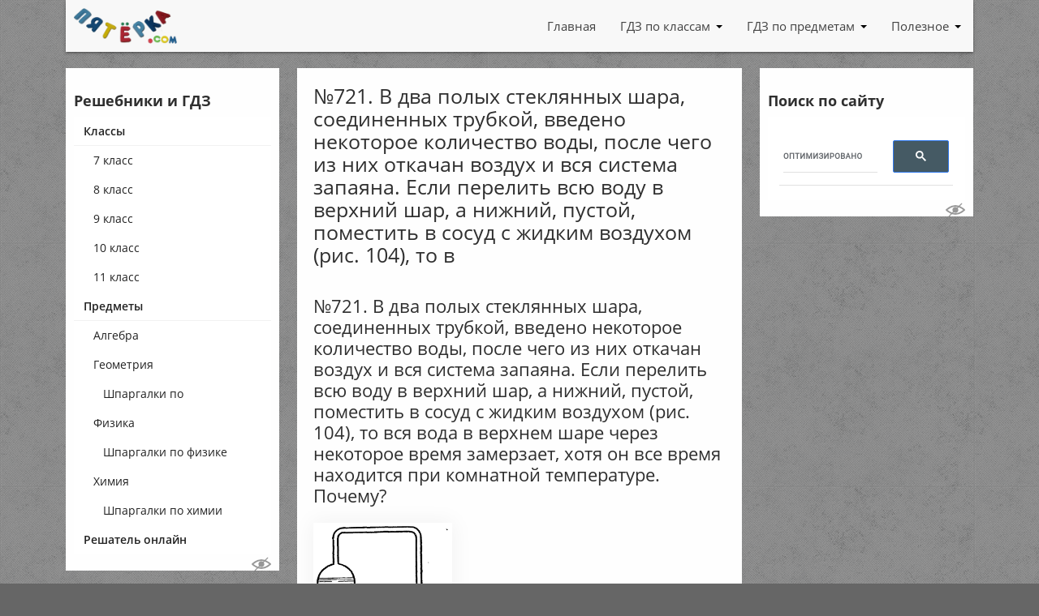

--- FILE ---
content_type: text/html; charset=utf-8
request_url: https://www.google.com/recaptcha/api2/aframe
body_size: 96
content:
<!DOCTYPE HTML><html><head><meta http-equiv="content-type" content="text/html; charset=UTF-8"></head><body><script nonce="cBOE2EskDZW8Ohrv_cPXZw">/** Anti-fraud and anti-abuse applications only. See google.com/recaptcha */ try{var clients={'sodar':'https://pagead2.googlesyndication.com/pagead/sodar?'};window.addEventListener("message",function(a){try{if(a.source===window.parent){var b=JSON.parse(a.data);var c=clients[b['id']];if(c){var d=document.createElement('img');d.src=c+b['params']+'&rc='+(localStorage.getItem("rc::a")?sessionStorage.getItem("rc::b"):"");window.document.body.appendChild(d);sessionStorage.setItem("rc::e",parseInt(sessionStorage.getItem("rc::e")||0)+1);localStorage.setItem("rc::h",'1769368931190');}}}catch(b){}});window.parent.postMessage("_grecaptcha_ready", "*");}catch(b){}</script></body></html>